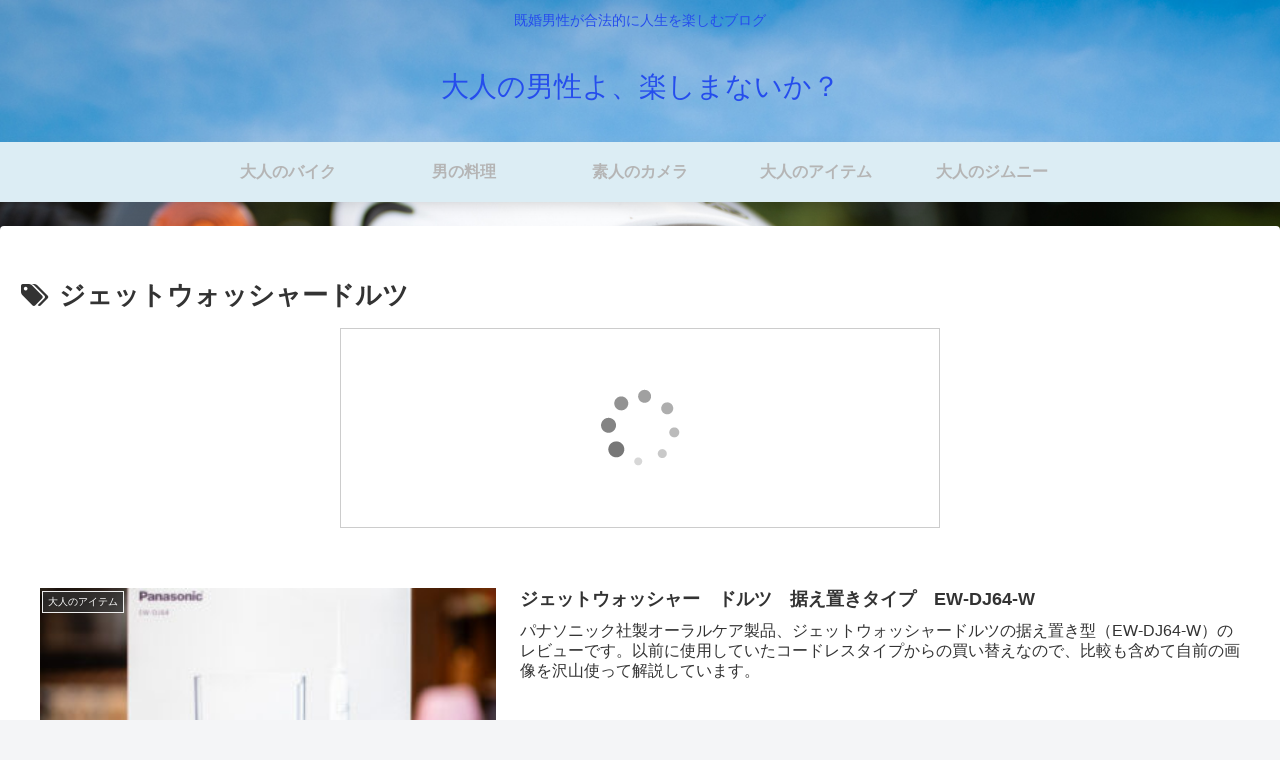

--- FILE ---
content_type: application/javascript; charset=utf-8
request_url: https://mtwidget03.affiliate.ashiato.rakuten.co.jp/?rakuten_design=slide&rakuten_affiliateId=0c15d030.dfeb806c.0c208255.96ceb2e4&rakuten_items=ctsmatch&rakuten_genreId=0&rakuten_size=728x200&rakuten_pattern=H1C&rakuten_target=_blank&rakuten_theme=gray&rakuten_border=on&rakuten_auto_mode=on&rakuten_genre_title=off&rakuten_pointbackId=MAF_RAKUTEN_ID&rakuten_no_link=off&rakuten_no_afl=off&rakuten_no_logo=off&rakuten_undispGenre=off&rakuten_wmode=off&rakuten_noScrollButton=&rakuten_bgColor=&rakuten_txtColor=&rakuten_captionColor=000000&rakuten_moverColor=C00000&rakuten_recommend=on&rakuten_service_flag=ichiba&rakuten_adNetworkId=moshimo&rakuten_adNetworkUrl=http%3A%2F%2Fc.af.moshimo.com%2Faf%2Fc%2Fclick%3Fa_id%3D1269989%26p_id%3D54%26pc_id%3D54%26pl_id%3D10758%26url%3D&rakuten_searchKeyword=&rakuten_disableLogo=&rakuten_moverItembgColor=&rakuten_moverCaptionColor=&rakuten_slideSpeed=250&rakuten_moreInfoColor=red&rakuten_subTxtColor=&rakuten_loadingImage=auto&rakuten_imageDisplay=auto&rakuten_txtDisplay=&rakuten_captionDisplay=&rakuten_moreInfoDisplay=&rakuten_txtRow=auto&rakuten_captionRow=auto&rakuten_auto_interval=6000&rakuten_imageSize=&rakuten_slideCell=&rakuten_slideDirection=auto&rakuten_order=0,1,2,3&rakuten_loadingTimeout=0&rakuten_mediaId=20011809&rakuten_measurementId=-_ver--new_18_-&rakuten_pointSiteId=&rakuten_isAdvanced=false&rakuten_isIE=false&rakuten_deviceType=PC&rakuten_itemAmount=&rakuten_tLogFrequency=10&rakuten_timestamp=1769047883268&rakuten_optout=off&rakuten_deeplink=on&rakuten_pUrl=https%3A%2F%2Fsabahiko.com%2Ftag%2F%25E3%2582%25B8%25E3%2582%25A7%25E3%2583%2583%25E3%2583%2588%25E3%2582%25A6%25E3%2582%25A9%25E3%2583%2583%25E3%2582%25B7%25E3%2583%25A3%25E3%2583%25BC%25E3%2583%2589%25E3%2583%25AB%25E3%2583%2584&rakuten_version=20230106&rakuten_datatype=json
body_size: 26900
content:
window.rakuten_mw_callback({"status":"Success","itemData":[{"genre_id":110110,"source":"contents_match","name":"【新品】FUJIFILM 富士フイルム コンパクトデジタルカメラ X100VI 90周年 Limited Edition","price":"700,000円","min_price":700000,"max_price":700000,"reviewnum":0,"reviewave":0,"url":"http://c.af.moshimo.com/af/c/click?a_id=1269989&p_id=54&pc_id=54&pl_id=10758&url=https%3A%2F%2Fhb.afl.rakuten.co.jp%2Fichiba%2F0c15d030.dfeb806c.0c208255.96ceb2e4.c%3Dmtlk.m%[base64].t%3Dmtlk20011809%2FMAF_RAKUTEN_ID%3Fpc%3Dhttps%253A%252F%252Fitem.rakuten.co.jp%252Fauc-worldichi%252F4547410540741%252F%26itemMode%3Dichiba_contents_match%26ashiatoCount%3D0%26itemCode%3Dauc-worldichi%3A10023722%26genreId%3D110110%26loadTime%3D13%26time%3D1769047885966","image_url":"https://thumbnail.image.rakuten.co.jp/@0_mall/auc-worldichi/cabinet/9/4547410540741.jpg?_ex=128x128","item_code":"auc-worldichi:10023722","version":"2022-11-1","position":0},{"genre_id":406909,"source":"contents_match","name":"【レゴ 認定販売店】 レゴ アート 葛飾北斎 ＜富嶽三十六景 神奈川沖浪裏＞ 31208【JAPANESE SET 日本の文化】【稀代の傑作へのオマージュ】【美術愛好家への贈答品に】【大人レゴ】【クリスマス プレゼント に！】","price":"15,880円","min_price":15880,"max_price":15880,"reviewnum":14,"reviewave":4.64,"url":"http://c.af.moshimo.com/af/c/click?a_id=1269989&p_id=54&pc_id=54&pl_id=10758&url=https%3A%2F%2Fhb.afl.rakuten.co.jp%2Fichiba%2F0c15d030.dfeb806c.0c208255.96ceb2e4.c%3Dmtlk.m%[base64].t%3Dmtlk20011809%2FMAF_RAKUTEN_ID%3Fpc%3Dhttps%253A%252F%252Fitem.rakuten.co.jp%252Fbenelic-lcs%252F31208%252F%26itemMode%3Dichiba_contents_match%26ashiatoCount%3D0%26itemCode%3Dbenelic-lcs%3A10002648%26genreId%3D406909%26loadTime%3D13%26time%3D1769047885966","image_url":"https://thumbnail.image.rakuten.co.jp/@0_mall/benelic-lcs/cabinet/art/31208_01.jpg?_ex=128x128","item_code":"benelic-lcs:10002648","version":"2022-11-1","position":1},{"genre_id":564286,"source":"contents_match","name":"SONY｜ソニー α7III ミラーレス一眼カメラ ブラック ILCE-7M3 [ボディ単体][ILCE7M3]","price":"258,762円","min_price":258762,"max_price":258762,"reviewnum":5,"reviewave":4.2,"url":"http://c.af.moshimo.com/af/c/click?a_id=1269989&p_id=54&pc_id=54&pl_id=10758&url=https%3A%2F%2Fhb.afl.rakuten.co.jp%2Fichiba%2F0c15d030.dfeb806c.0c208255.96ceb2e4.c%3Dmtlk.m%[base64].t%3Dmtlk20011809%2FMAF_RAKUTEN_ID%3Fpc%3Dhttps%253A%252F%252Fitem.rakuten.co.jp%252Fbiccamera%252F4548736079625%252F%26itemMode%3Dichiba_contents_match%26ashiatoCount%3D0%26itemCode%3Dbiccamera%3A11899455%26genreId%3D564286%26loadTime%3D13%26time%3D1769047885966","image_url":"https://thumbnail.image.rakuten.co.jp/@0_mall/biccamera/cabinet/product/3169/00000004604851_a01.jpg?_ex=128x128","item_code":"biccamera:11899455","version":"2022-11-1","position":2},{"genre_id":208792,"source":"contents_match","name":"ケンタロウ1003レシピ （講談社のお料理BOOK） [ ケンタロウ ]","price":"2,750円","min_price":2750,"max_price":2750,"reviewnum":70,"reviewave":4.67,"url":"http://c.af.moshimo.com/af/c/click?a_id=1269989&p_id=54&pc_id=54&pl_id=10758&url=https%3A%2F%2Fhb.afl.rakuten.co.jp%2Fichiba%2F0c15d030.dfeb806c.0c208255.96ceb2e4.c%3Dmtlk.m%[base64].t%3Dmtlk20011809%2FMAF_RAKUTEN_ID%3Fpc%3Dhttps%253A%252F%252Fitem.rakuten.co.jp%252Fbook%252F6459546%252F%26itemMode%3Dichiba_contents_match%26ashiatoCount%3D0%26itemCode%3Dbook%3A13643971%26genreId%3D208792%26loadTime%3D13%26time%3D1769047885966","image_url":"https://thumbnail.image.rakuten.co.jp/@0_mall/book/cabinet/4443/9784062784443_1_3.jpg?_ex=128x128","item_code":"book:13643971","version":"2022-11-1","position":3},{"genre_id":208792,"source":"contents_match","name":"常備菜 作って冷蔵庫にストックしておけば、ごはんに、お弁当にすぐおいしいおかず109 [ 飛田和緒 ]","price":"1,430円","min_price":1430,"max_price":1430,"reviewnum":629,"reviewave":4.3,"url":"http://c.af.moshimo.com/af/c/click?a_id=1269989&p_id=54&pc_id=54&pl_id=10758&url=https%3A%2F%2Fhb.afl.rakuten.co.jp%2Fichiba%2F0c15d030.dfeb806c.0c208255.96ceb2e4.c%3Dmtlk.m%[base64].t%3Dmtlk20011809%2FMAF_RAKUTEN_ID%3Fpc%3Dhttps%253A%252F%252Fitem.rakuten.co.jp%252Fbook%252F11396811%252F%26itemMode%3Dichiba_contents_match%26ashiatoCount%3D0%26itemCode%3Dbook%3A15601972%26genreId%3D208792%26loadTime%3D13%26time%3D1769047885966","image_url":"https://thumbnail.image.rakuten.co.jp/@0_mall/book/cabinet/0507/9784391140507.jpg?_ex=128x128","item_code":"book:15601972","version":"2022-11-1","position":4},{"genre_id":303855,"source":"contents_match","name":"【SPECIAL SALE 50%OFF】大人 デビラボ プリント トレーナー 子供服 キッズ 男の子 女の子 トレーナー トップス","price":"1,299円","min_price":1299,"max_price":1299,"reviewnum":43,"reviewave":4.42,"url":"http://c.af.moshimo.com/af/c/click?a_id=1269989&p_id=54&pc_id=54&pl_id=10758&url=https%3A%2F%2Fhb.afl.rakuten.co.jp%2Fichiba%2F0c15d030.dfeb806c.0c208255.96ceb2e4.c%3Dmtlk.m%[base64].t%3Dmtlk20011809%2FMAF_RAKUTEN_ID%3Fpc%3Dhttps%253A%252F%252Fitem.rakuten.co.jp%252Fdevirockstore%252F171mdl001%252F%26itemMode%3Dichiba_contents_match%26ashiatoCount%3D0%26itemCode%3Ddevirockstore%3A10031187%26genreId%3D303855%26loadTime%3D13%26time%3D1769047885966","image_url":"https://thumbnail.image.rakuten.co.jp/@0_mall/devirockstore/cabinet/itempage/25aw/1mdl19052/1mdl19052-01.jpg?_ex=128x128","item_code":"devirockstore:10031187","version":"2022-11-1","position":5},{"genre_id":303656,"source":"contents_match","name":"綿100% お洗濯してもよれにくい ビッグシルエット 袖リブ 大人 ボーダー 長袖Tシャツ 子供服 キッズ 男の子 女の子 ロンT トップス ユニセックス リンクコーデ 親子コーデ お揃い 綿100％ 綿 コットン","price":"1,998円","min_price":1998,"max_price":1998,"reviewnum":36,"reviewave":4.42,"url":"http://c.af.moshimo.com/af/c/click?a_id=1269989&p_id=54&pc_id=54&pl_id=10758&url=https%3A%2F%2Fhb.afl.rakuten.co.jp%2Fichiba%2F0c15d030.dfeb806c.0c208255.96ceb2e4.c%3Dmtlk.m%[base64].t%3Dmtlk20011809%2FMAF_RAKUTEN_ID%3Fpc%3Dhttps%253A%252F%252Fitem.rakuten.co.jp%252Fdevirockstore%252F170mtp002%252F%26itemMode%3Dichiba_contents_match%26ashiatoCount%3D0%26itemCode%3Ddevirockstore%3A10031340%26genreId%3D303656%26loadTime%3D13%26time%3D1769047885966","image_url":"https://thumbnail.image.rakuten.co.jp/@0_mall/devirockstore/cabinet/itempage/26ss/170mtp002/170mtp002-01.jpg?_ex=128x128","item_code":"devirockstore:10031340","version":"2022-11-1","position":6},{"genre_id":303656,"source":"contents_match","name":"【LIMITED SALE 最大50%OFF】綿100％ 大人 デビラボ プリント 袖リブ 長袖Tシャツ 子供服 キッズ 男の子 女の子 ロンT トップス","price":"798円~","min_price":798,"max_price":1299,"reviewnum":61,"reviewave":4.51,"url":"http://c.af.moshimo.com/af/c/click?a_id=1269989&p_id=54&pc_id=54&pl_id=10758&url=https%3A%2F%2Fhb.afl.rakuten.co.jp%2Fichiba%2F0c15d030.dfeb806c.0c208255.96ceb2e4.c%3Dmtlk.m%[base64].t%3Dmtlk20011809%2FMAF_RAKUTEN_ID%3Fpc%3Dhttps%253A%252F%252Fitem.rakuten.co.jp%252Fdevirockstore%252F180mdl001%252F%26itemMode%3Dichiba_contents_match%26ashiatoCount%3D0%26itemCode%3Ddevirockstore%3A10031488%26genreId%3D303656%26loadTime%3D13%26time%3D1769047885966","image_url":"https://thumbnail.image.rakuten.co.jp/@0_mall/devirockstore/cabinet/itempage/25aw/1mdl19041/1mdl19041-01.jpg?_ex=128x128","item_code":"devirockstore:10031488","version":"2022-11-1","position":7},{"genre_id":407403,"source":"contents_match","name":"【楽天ランキング1位】 ペアブレスレット つけっぱなし 刻印 ステンレス 金属アレルギー対応 ダイヤモンド シルバー チェーン メンズ レディース カップル 可愛い かわいい 大人 人気 ペア お揃い 可愛い 結婚 記念日 プレゼント 名入れ 名前入り イニシャル 高校生 夫婦","price":"24,200円","min_price":24200,"max_price":24200,"reviewnum":13,"reviewave":4.85,"url":"http://c.af.moshimo.com/af/c/click?a_id=1269989&p_id=54&pc_id=54&pl_id=10758&url=https%3A%2F%2Fhb.afl.rakuten.co.jp%2Fichiba%2F0c15d030.dfeb806c.0c208255.96ceb2e4.c%3Dmtlk.m%[base64].t%3Dmtlk20011809%2FMAF_RAKUTEN_ID%3Fpc%3Dhttps%253A%252F%252Fitem.rakuten.co.jp%252Fe-housekiya%252F2410307-2410308%252F%26itemMode%3Dichiba_contents_match%26ashiatoCount%3D0%26itemCode%3De-housekiya%3A10443375%26genreId%3D407403%26loadTime%3D13%26time%3D1769047885966","image_url":"https://thumbnail.image.rakuten.co.jp/@0_mall/e-housekiya/cabinet/241/2410307-2410308.jpg?_ex=128x128","item_code":"e-housekiya:10443375","version":"2022-11-1","position":8},{"genre_id":203220,"source":"contents_match","name":"【ふるさと納税】SHOEI ヘルメット「EX-ZERO オフホワイト/ブラック/マットブラック/バサルトグレー/マットラグナブルー」パーソナルフィッティングご利用券付 ヘルメット バイク ふるさと納税 ツーリング フルフェイス ライダー メンズ レディース 送料無料 岩手県 一関市","price":"178,000円","min_price":178000,"max_price":178000,"reviewnum":3,"reviewave":4.67,"url":"http://c.af.moshimo.com/af/c/click?a_id=1269989&p_id=54&pc_id=54&pl_id=10758&url=https%3A%2F%2Fhb.afl.rakuten.co.jp%2Fichiba%2F0c15d030.dfeb806c.0c208255.96ceb2e4.c%3Dmtlk.m%[base64].t%3Dmtlk20011809%2FMAF_RAKUTEN_ID%3Fpc%3Dhttps%253A%252F%252Fitem.rakuten.co.jp%252Ff032093-ichinoseki%252Fichinoseki01011%252F%26itemMode%3Dichiba_contents_match%26ashiatoCount%3D0%26itemCode%3Df032093-ichinoseki%3A10000823%26genreId%3D203220%26loadTime%3D13%26time%3D1769047885966","image_url":"https://thumbnail.image.rakuten.co.jp/@0_mall/f032093-ichinoseki/cabinet/08896180/11300223/imgrc0128388048.jpg?_ex=128x128","item_code":"f032093-ichinoseki:10000823","version":"2022-11-1","position":9},{"genre_id":200320,"source":"contents_match","name":"【ふるさと納税】 Zero Point Shaftμ （ 商品 色 ： シャンパン ゴールド ）【 フロント / リア / ピボット 】 ゼロポイントシャフト ミュー シャフト バイク オートバイ パーツ 用品 部品 ツーリング ドライブ カスタム 高性能 グレードアップ 改造 奈良市 奈良県 90-004","price":"90,000円","min_price":90000,"max_price":90000,"reviewnum":0,"reviewave":0,"url":"http://c.af.moshimo.com/af/c/click?a_id=1269989&p_id=54&pc_id=54&pl_id=10758&url=https%3A%2F%2Fhb.afl.rakuten.co.jp%2Fichiba%2F0c15d030.dfeb806c.0c208255.96ceb2e4.c%3Dmtlk.m%[base64].t%3Dmtlk20011809%2FMAF_RAKUTEN_ID%3Fpc%3Dhttps%253A%252F%252Fitem.rakuten.co.jp%252Ff292010-nara%252Ft-20%252F%26itemMode%3Dichiba_contents_match%26ashiatoCount%3D0%26itemCode%3Df292010-nara%3A10000155%26genreId%3D200320%26loadTime%3D13%26time%3D1769047885966","image_url":"https://thumbnail.image.rakuten.co.jp/@0_mall/f292010-nara/cabinet/11240990/imgrc0121728204.jpg?_ex=128x128","item_code":"f292010-nara:10000155","version":"2022-11-1","position":10},{"genre_id":400817,"source":"contents_match","name":"ソフト忍者手裏剣　十文字【コスプレ】【忍者グッズ】【なりきりアイテム】【日本のお土産】【外国へのお土産】【ホームステイのおみやげ】【日本土産】メール便 送料無料","price":"440円","min_price":440,"max_price":440,"reviewnum":0,"reviewave":0,"url":"http://c.af.moshimo.com/af/c/click?a_id=1269989&p_id=54&pc_id=54&pl_id=10758&url=https%3A%2F%2Fhb.afl.rakuten.co.jp%2Fichiba%2F0c15d030.dfeb806c.0c208255.96ceb2e4.c%3Dmtlk.m%[base64].t%3Dmtlk20011809%2FMAF_RAKUTEN_ID%3Fpc%3Dhttps%253A%252F%252Fitem.rakuten.co.jp%252Fgiftjapan%252Fns10%252F%26itemMode%3Dichiba_contents_match%26ashiatoCount%3D0%26itemCode%3Dgiftjapan%3A10004499%26genreId%3D400817%26loadTime%3D13%26time%3D1769047885966","image_url":"https://thumbnail.image.rakuten.co.jp/@0_mall/giftjapan/cabinet/samurai/ns10z.jpg?_ex=128x128","item_code":"giftjapan:10004499","version":"2022-11-1","position":11},{"genre_id":400817,"source":"contents_match","name":"バンダイ サウンド図鑑 DXディメンションナイザー ウルトラマン ヒーロー おもちゃ なりきり 変身 アイテム カード","price":"2,480円","min_price":2480,"max_price":2480,"reviewnum":0,"reviewave":0,"url":"http://c.af.moshimo.com/af/c/click?a_id=1269989&p_id=54&pc_id=54&pl_id=10758&url=https%3A%2F%2Fhb.afl.rakuten.co.jp%2Fichiba%2F0c15d030.dfeb806c.0c208255.96ceb2e4.c%3Dmtlk.m%[base64].t%3Dmtlk20011809%2FMAF_RAKUTEN_ID%3Fpc%3Dhttps%253A%252F%252Fitem.rakuten.co.jp%252Fkakon%252F2790-004439%252F%26itemMode%3Dichiba_contents_match%26ashiatoCount%3D0%26itemCode%3Dkakon%3A10002835%26genreId%3D400817%26loadTime%3D13%26time%3D1769047885966","image_url":"https://thumbnail.image.rakuten.co.jp/@0_mall/kakon/cabinet/amayahoo/08146355/2790-004439.jpg?_ex=128x128","item_code":"kakon:10002835","version":"2022-11-1","position":12},{"genre_id":301720,"source":"contents_match","name":"書道セット 大人『 大人の書道セット 妙 TAE 』 初心者 おしゃれ 筆 大筆 小筆 書道 書道用筆 書道用品 書道道具 高級 硯 墨 半紙 文鎮 下敷 水滴 送料無料 ギフト プレゼント 父の日 母の日 敬老の日 誕生日 書初め クリスマス 菊屋","price":"9,890円","min_price":9890,"max_price":9890,"reviewnum":217,"reviewave":4.7,"url":"http://c.af.moshimo.com/af/c/click?a_id=1269989&p_id=54&pc_id=54&pl_id=10758&url=https%3A%2F%2Fhb.afl.rakuten.co.jp%2Fichiba%2F0c15d030.dfeb806c.0c208255.96ceb2e4.c%3Dmtlk.m%[base64].t%3Dmtlk20011809%2FMAF_RAKUTEN_ID%3Fpc%3Dhttps%253A%252F%252Fitem.rakuten.co.jp%252Fkikuya1672%252F15-00-0004%252F%26itemMode%3Dichiba_contents_match%26ashiatoCount%3D0%26itemCode%3Dkikuya1672%3A10000412%26genreId%3D301720%26loadTime%3D13%26time%3D1769047885966","image_url":"https://thumbnail.image.rakuten.co.jp/@0_mall/kikuya1672/cabinet/gasenshi/09541493/imgrc0113417278.jpg?_ex=128x128","item_code":"kikuya1672:10000412","version":"2022-11-1","position":13},{"genre_id":112771,"source":"contents_match","name":"【部分即納】送料無料　キッズ ルームシューズ 子供 スリッパ　子供 ルームシューズ 子どもうさぎ　ウサギ　兎　 かわいい 子供 秋冬 幼稚園 2才 3才 4才 5才 クリスマス プレゼント 誕生日 動物　フリース 男の子 女の子 滑り止め すべり止め もこもこ 幼児 靴下","price":"1,100円","min_price":1100,"max_price":1100,"reviewnum":58,"reviewave":4.26,"url":"http://c.af.moshimo.com/af/c/click?a_id=1269989&p_id=54&pc_id=54&pl_id=10758&url=https%3A%2F%2Fhb.afl.rakuten.co.jp%2Fichiba%2F0c15d030.dfeb806c.0c208255.96ceb2e4.c%3Dmtlk.m%[base64].t%3Dmtlk20011809%2FMAF_RAKUTEN_ID%3Fpc%3Dhttps%253A%252F%252Fitem.rakuten.co.jp%252Fmignon666%252Fkids-xz-mt18058%252F%26itemMode%3Dichiba_contents_match%26ashiatoCount%3D0%26itemCode%3Dmignon666%3A10013922%26genreId%3D112771%26loadTime%3D13%26time%3D1769047885966","image_url":"https://thumbnail.image.rakuten.co.jp/@0_mall/mignon666/cabinet/06532117/06532129/9282080234_225948556.jpg?_ex=128x128","item_code":"mignon666:10013922","version":"2022-11-1","position":14},{"genre_id":566092,"source":"contents_match","name":"Tシャツ キッズ 子供服 無地 半袖 白tシャツ 体操着 綿100％ コットン ヘビーウェイトTシャツ　 トップス 男女　 トップス 男女　夏 夏服 男の子 女の子 お揃い　夏 夏服 男の子 女の子 お揃い　ベビー ジュニア　 Tシャツ 半袖 無地 おしゃれ　体操服","price":"999円","min_price":999,"max_price":999,"reviewnum":7,"reviewave":4.29,"url":"http://c.af.moshimo.com/af/c/click?a_id=1269989&p_id=54&pc_id=54&pl_id=10758&url=https%3A%2F%2Fhb.afl.rakuten.co.jp%2Fichiba%2F0c15d030.dfeb806c.0c208255.96ceb2e4.c%3Dmtlk.m%[base64].t%3Dmtlk20011809%2FMAF_RAKUTEN_ID%3Fpc%3Dhttps%253A%252F%252Fitem.rakuten.co.jp%252Fmignon666%252Fkids-sy-dz6688%252F%26itemMode%3Dichiba_contents_match%26ashiatoCount%3D0%26itemCode%3Dmignon666%3A10015750%26genreId%3D566092%26loadTime%3D13%26time%3D1769047885966","image_url":"https://thumbnail.image.rakuten.co.jp/@0_mall/mignon666/cabinet/06380410/06744060/kids-sy-dz6688-1.jpg?_ex=128x128","item_code":"mignon666:10015750","version":"2022-11-1","position":15},{"genre_id":403915,"source":"contents_match","name":"【20日限定ポイント5倍！】【アウトレット】【ミキハウス公式ショップ】ミキハウス mikihouse バックロゴプリント半袖ポロシャツ（大人用）〈S-L（155cm-185cm）〉 レディース 男女兼用 ペアルック 夏服 カノコ素材 プレゼント ギフト","price":"9,240円","min_price":9240,"max_price":9240,"reviewnum":0,"reviewave":0,"url":"http://c.af.moshimo.com/af/c/click?a_id=1269989&p_id=54&pc_id=54&pl_id=10758&url=https%3A%2F%2Fhb.afl.rakuten.co.jp%2Fichiba%2F0c15d030.dfeb806c.0c208255.96ceb2e4.c%3Dmtlk.m%[base64].t%3Dmtlk20011809%2FMAF_RAKUTEN_ID%3Fpc%3Dhttps%253A%252F%252Fitem.rakuten.co.jp%252Fmikihouse%252F10-5571-452%252F%26itemMode%3Dichiba_contents_match%26ashiatoCount%3D0%26itemCode%3Dmikihouse%3A10045805%26genreId%3D403915%26loadTime%3D13%26time%3D1769047885966","image_url":"https://thumbnail.image.rakuten.co.jp/@0_mall/mikihouse/cabinet/mh-rsf17/10-5571-452-0.jpg?_ex=128x128","item_code":"mikihouse:10045805","version":"2022-11-1","position":16},{"genre_id":403923,"source":"contents_match","name":"＼2025新作／【ミキハウス公式ショップ】ミキハウス mikihouse【WEB限定】トレーナー（大人用））＜S(155-165cm)・M(165-175cm)・L(175-185cm)＞ レディース 男女兼用 パパママサイズ 長袖 ロゴ 親子ペア リンクコーデ 母の日 父の日 裏毛パイル","price":"12,100円","min_price":12100,"max_price":12100,"reviewnum":0,"reviewave":0,"url":"http://c.af.moshimo.com/af/c/click?a_id=1269989&p_id=54&pc_id=54&pl_id=10758&url=https%3A%2F%2Fhb.afl.rakuten.co.jp%2Fichiba%2F0c15d030.dfeb806c.0c208255.96ceb2e4.c%3Dmtlk.m%[base64].t%3Dmtlk20011809%2FMAF_RAKUTEN_ID%3Fpc%3Dhttps%253A%252F%252Fitem.rakuten.co.jp%252Fmikihouse%252F10-5683-140%252F%26itemMode%3Dichiba_contents_match%26ashiatoCount%3D0%26itemCode%3Dmikihouse%3A10051130%26genreId%3D403923%26loadTime%3D13%26time%3D1769047885966","image_url":"https://thumbnail.image.rakuten.co.jp/@0_mall/mikihouse/cabinet/mh-rsf30/10-5683-140.jpg?_ex=128x128","item_code":"mikihouse:10051130","version":"2022-11-1","position":17},{"genre_id":101939,"source":"contents_match","name":"あの子がこんなにHだったなんて！Vol.9★「別れさせ屋」と「ターゲット」の一人二役で美女をオトしまくる！★Hな素人娘を金の力でアヘらせました★裏モノJAPAN【【電子書籍】","price":"399円","min_price":399,"max_price":399,"reviewnum":0,"reviewave":0,"url":"http://c.af.moshimo.com/af/c/click?a_id=1269989&p_id=54&pc_id=54&pl_id=10758&url=https%3A%2F%2Fhb.afl.rakuten.co.jp%2Fichiba%2F0c15d030.dfeb806c.0c208255.96ceb2e4.c%3Dmtlk.m%[base64].t%3Dmtlk20011809%2FMAF_RAKUTEN_ID%3Fpc%3Dhttps%253A%252F%252Fitem.rakuten.co.jp%252Frakutenkobo-ebooks%252Ff5f19ccc85b1397f84135f93c1424224%252F%26itemMode%3Dichiba_contents_match%26ashiatoCount%3D0%26itemCode%3Drakutenkobo-ebooks%3A21217822%26genreId%3D101939%26loadTime%3D13%26time%3D1769047885966","image_url":"https://thumbnail.image.rakuten.co.jp/@0_mall/rakutenkobo-ebooks/cabinet/2616/2000011222616.jpg?_ex=128x128","item_code":"rakutenkobo-ebooks:21217822","version":"2022-11-1","position":18},{"genre_id":558846,"source":"contents_match","name":"ダンス衣装 パンツ ヒップホップ ファッション メンズ レディース 大人 ダンス 衣装 カーゴパンツ ズボン K-POP 韓国 黒 グレー","price":"3,200円","min_price":3200,"max_price":3200,"reviewnum":1,"reviewave":5,"url":"http://c.af.moshimo.com/af/c/click?a_id=1269989&p_id=54&pc_id=54&pl_id=10758&url=https%3A%2F%2Fhb.afl.rakuten.co.jp%2Fichiba%2F0c15d030.dfeb806c.0c208255.96ceb2e4.c%3Dmtlk.m%[base64].t%3Dmtlk20011809%2FMAF_RAKUTEN_ID%3Fpc%3Dhttps%253A%252F%252Fitem.rakuten.co.jp%252Fsims-mart%252Fod-73%252F%26itemMode%3Dichiba_contents_match%26ashiatoCount%3D0%26itemCode%3Dsims-mart%3A10001305%26genreId%3D558846%26loadTime%3D13%26time%3D1769047885966","image_url":"https://thumbnail.image.rakuten.co.jp/@0_mall/sims-mart/cabinet/06822092/06862662/07117682/odbw.jpg?_ex=128x128","item_code":"sims-mart:10001305","version":"2022-11-1","position":19}],"extraData":{"param":{"accesslog":["https://log.affiliate.rakuten.co.jp/mw/imp/a.gif?pointbackId=_RTmtlk20011809&item=ctsmatch&service=ichiba&affiliateId=0c15d030.dfeb806c.0c208255.96ceb2e4&itemMode=ichiba_contents_match&ashiatoCount=0&itemCodes=auc-worldichi:10023722,benelic-lcs:10002648,biccamera:11899455,book:13643971,book:15601972,devirockstore:10031187,devirockstore:10031340,devirockstore:10031488,e-housekiya:10443375,f032093-ichinoseki:10000823&genreIdList=110110,406909,564286,208792,208792,303855,303656,303656,407403,203220&m=-_ver--new_18__pbid--20011809__size--728x200__imode--ichiba_contents_match__dt--PC__dp--true__adnetid--moshimo__uniqid--2a20a9852e37f61dc300b98b494e47a96eb961f82d7__pinfo--none_-&recommend=on&bhType=nologin&itemCount=20&date=1769047885966"],"errorlog":[],"loginfo":{"errorBaseUrl":"https://log.affiliate.rakuten.co.jp/mw/imp/e.gif?pointbackId=_RTmtlk20011809&item=ctsmatch&service=ichiba&affiliateId=0c15d030.dfeb806c.0c208255.96ceb2e4&itemMode=ichiba_contents_match&ashiatoCount=0&itemCodes=auc-worldichi:10023722,benelic-lcs:10002648,biccamera:11899455,book:13643971,book:15601972,devirockstore:10031187,devirockstore:10031340,devirockstore:10031488,e-housekiya:10443375,f032093-ichinoseki:10000823&genreIdList=110110,406909,564286,208792,208792,303855,303656,303656,407403,203220&m=-_ver--new_18__pbid--20011809__size--728x200__imode--ichiba_contents_match__dt--PC__dp--true__adnetid--moshimo__uniqid--2a20a9852e37f61dc300b98b494e47a96eb961f82d7__pinfo--none_-&recommend=on&bhType=nologin&itemCount=20","timeBaseUrl":"https://log.affiliate.rakuten.co.jp/mw/imp/t.gif?pointbackId=_RTmtlk20011809&item=ctsmatch&service=ichiba&affiliateId=0c15d030.dfeb806c.0c208255.96ceb2e4&itemMode=ichiba_contents_match&ashiatoCount=0&itemCodes=auc-worldichi:10023722,benelic-lcs:10002648,biccamera:11899455,book:13643971,book:15601972,devirockstore:10031187,devirockstore:10031340,devirockstore:10031488,e-housekiya:10443375,f032093-ichinoseki:10000823&genreIdList=110110,406909,564286,208792,208792,303855,303656,303656,407403,203220&m=-_ver--new_18__pbid--20011809__size--728x200__imode--ichiba_contents_match__dt--PC__dp--true__adnetid--moshimo__uniqid--2a20a9852e37f61dc300b98b494e47a96eb961f82d7__pinfo--none_-&recommend=on&bhType=nologin&itemCount=20"}},"logoUrl":"https://www.rakuten.co.jp/"},"optout":"off"});

--- FILE ---
content_type: application/javascript; charset=utf-8
request_url: https://mtwidget03.affiliate.ashiato.rakuten.co.jp/?rakuten_design=slide&rakuten_affiliateId=0c15d030.dfeb806c.0c208255.96ceb2e4&rakuten_items=ctsmatch&rakuten_genreId=0&rakuten_size=600x200&rakuten_pattern=H1B&rakuten_target=_blank&rakuten_theme=gray&rakuten_border=on&rakuten_auto_mode=on&rakuten_genre_title=off&rakuten_pointbackId=MAF_RAKUTEN_ID&rakuten_no_link=off&rakuten_no_afl=off&rakuten_no_logo=off&rakuten_undispGenre=off&rakuten_wmode=off&rakuten_noScrollButton=off&rakuten_bgColor=FFFFFF&rakuten_txtColor=1D54A7&rakuten_captionColor=000000&rakuten_moverColor=C00000&rakuten_recommend=on&rakuten_service_flag=ichiba&rakuten_adNetworkId=moshimo&rakuten_adNetworkUrl=http%3A%2F%2Fc.af.moshimo.com%2Faf%2Fc%2Fclick%3Fa_id%3D1269989%26p_id%3D54%26pc_id%3D54%26pl_id%3D10758%26url%3D&rakuten_searchKeyword=&rakuten_disableLogo=&rakuten_moverItembgColor=&rakuten_moverCaptionColor=&rakuten_slideSpeed=250&rakuten_moreInfoColor=red&rakuten_subTxtColor=&rakuten_loadingImage=auto&rakuten_imageDisplay=auto&rakuten_txtDisplay=auto&rakuten_captionDisplay=auto&rakuten_moreInfoDisplay=auto&rakuten_txtRow=auto&rakuten_captionRow=auto&rakuten_auto_interval=6000&rakuten_imageSize=auto&rakuten_slideCell=auto&rakuten_slideDirection=auto&rakuten_order=0,1,2,3&rakuten_loadingTimeout=0&rakuten_mediaId=20011808&rakuten_measurementId=-_ver--new_18_-&rakuten_pointSiteId=&rakuten_isAdvanced=false&rakuten_isIE=false&rakuten_deviceType=PC&rakuten_itemAmount=20&rakuten_tLogFrequency=10&rakuten_timestamp=1769047883199&rakuten_optout=off&rakuten_deeplink=on&rakuten_pUrl=https%3A%2F%2Fsabahiko.com%2Ftag%2F%25E3%2582%25B8%25E3%2582%25A7%25E3%2583%2583%25E3%2583%2588%25E3%2582%25A6%25E3%2582%25A9%25E3%2583%2583%25E3%2582%25B7%25E3%2583%25A3%25E3%2583%25BC%25E3%2583%2589%25E3%2583%25AB%25E3%2583%2584&rakuten_version=20230106&rakuten_datatype=json
body_size: 26899
content:
window.rakuten_mw_callback({"status":"Success","itemData":[{"genre_id":110110,"source":"contents_match","name":"【新品】FUJIFILM 富士フイルム コンパクトデジタルカメラ X100VI 90周年 Limited Edition","price":"700,000円","min_price":700000,"max_price":700000,"reviewnum":0,"reviewave":0,"url":"http://c.af.moshimo.com/af/c/click?a_id=1269989&p_id=54&pc_id=54&pl_id=10758&url=https%3A%2F%2Fhb.afl.rakuten.co.jp%2Fichiba%2F0c15d030.dfeb806c.0c208255.96ceb2e4.c%3Dmtlk.m%[base64].t%3Dmtlk20011808%2FMAF_RAKUTEN_ID%3Fpc%3Dhttps%253A%252F%252Fitem.rakuten.co.jp%252Fauc-worldichi%252F4547410540741%252F%26itemMode%3Dichiba_contents_match%26ashiatoCount%3D0%26itemCode%3Dauc-worldichi%3A10023722%26genreId%3D110110%26loadTime%3D21%26time%3D1769047885981","image_url":"https://thumbnail.image.rakuten.co.jp/@0_mall/auc-worldichi/cabinet/9/4547410540741.jpg?_ex=128x128","item_code":"auc-worldichi:10023722","version":"2022-11-1","position":0},{"genre_id":406909,"source":"contents_match","name":"【レゴ 認定販売店】 レゴ アート 葛飾北斎 ＜富嶽三十六景 神奈川沖浪裏＞ 31208【JAPANESE SET 日本の文化】【稀代の傑作へのオマージュ】【美術愛好家への贈答品に】【大人レゴ】【クリスマス プレゼント に！】","price":"15,880円","min_price":15880,"max_price":15880,"reviewnum":14,"reviewave":4.64,"url":"http://c.af.moshimo.com/af/c/click?a_id=1269989&p_id=54&pc_id=54&pl_id=10758&url=https%3A%2F%2Fhb.afl.rakuten.co.jp%2Fichiba%2F0c15d030.dfeb806c.0c208255.96ceb2e4.c%3Dmtlk.m%[base64].t%3Dmtlk20011808%2FMAF_RAKUTEN_ID%3Fpc%3Dhttps%253A%252F%252Fitem.rakuten.co.jp%252Fbenelic-lcs%252F31208%252F%26itemMode%3Dichiba_contents_match%26ashiatoCount%3D0%26itemCode%3Dbenelic-lcs%3A10002648%26genreId%3D406909%26loadTime%3D21%26time%3D1769047885981","image_url":"https://thumbnail.image.rakuten.co.jp/@0_mall/benelic-lcs/cabinet/art/31208_01.jpg?_ex=128x128","item_code":"benelic-lcs:10002648","version":"2022-11-1","position":1},{"genre_id":564286,"source":"contents_match","name":"SONY｜ソニー α7III ミラーレス一眼カメラ ブラック ILCE-7M3 [ボディ単体][ILCE7M3]","price":"258,762円","min_price":258762,"max_price":258762,"reviewnum":5,"reviewave":4.2,"url":"http://c.af.moshimo.com/af/c/click?a_id=1269989&p_id=54&pc_id=54&pl_id=10758&url=https%3A%2F%2Fhb.afl.rakuten.co.jp%2Fichiba%2F0c15d030.dfeb806c.0c208255.96ceb2e4.c%3Dmtlk.m%[base64].t%3Dmtlk20011808%2FMAF_RAKUTEN_ID%3Fpc%3Dhttps%253A%252F%252Fitem.rakuten.co.jp%252Fbiccamera%252F4548736079625%252F%26itemMode%3Dichiba_contents_match%26ashiatoCount%3D0%26itemCode%3Dbiccamera%3A11899455%26genreId%3D564286%26loadTime%3D21%26time%3D1769047885981","image_url":"https://thumbnail.image.rakuten.co.jp/@0_mall/biccamera/cabinet/product/3169/00000004604851_a01.jpg?_ex=128x128","item_code":"biccamera:11899455","version":"2022-11-1","position":2},{"genre_id":208792,"source":"contents_match","name":"ケンタロウ1003レシピ （講談社のお料理BOOK） [ ケンタロウ ]","price":"2,750円","min_price":2750,"max_price":2750,"reviewnum":70,"reviewave":4.67,"url":"http://c.af.moshimo.com/af/c/click?a_id=1269989&p_id=54&pc_id=54&pl_id=10758&url=https%3A%2F%2Fhb.afl.rakuten.co.jp%2Fichiba%2F0c15d030.dfeb806c.0c208255.96ceb2e4.c%3Dmtlk.m%[base64].t%3Dmtlk20011808%2FMAF_RAKUTEN_ID%3Fpc%3Dhttps%253A%252F%252Fitem.rakuten.co.jp%252Fbook%252F6459546%252F%26itemMode%3Dichiba_contents_match%26ashiatoCount%3D0%26itemCode%3Dbook%3A13643971%26genreId%3D208792%26loadTime%3D21%26time%3D1769047885981","image_url":"https://thumbnail.image.rakuten.co.jp/@0_mall/book/cabinet/4443/9784062784443_1_3.jpg?_ex=128x128","item_code":"book:13643971","version":"2022-11-1","position":3},{"genre_id":208792,"source":"contents_match","name":"常備菜 作って冷蔵庫にストックしておけば、ごはんに、お弁当にすぐおいしいおかず109 [ 飛田和緒 ]","price":"1,430円","min_price":1430,"max_price":1430,"reviewnum":629,"reviewave":4.3,"url":"http://c.af.moshimo.com/af/c/click?a_id=1269989&p_id=54&pc_id=54&pl_id=10758&url=https%3A%2F%2Fhb.afl.rakuten.co.jp%2Fichiba%2F0c15d030.dfeb806c.0c208255.96ceb2e4.c%3Dmtlk.m%[base64].t%3Dmtlk20011808%2FMAF_RAKUTEN_ID%3Fpc%3Dhttps%253A%252F%252Fitem.rakuten.co.jp%252Fbook%252F11396811%252F%26itemMode%3Dichiba_contents_match%26ashiatoCount%3D0%26itemCode%3Dbook%3A15601972%26genreId%3D208792%26loadTime%3D21%26time%3D1769047885981","image_url":"https://thumbnail.image.rakuten.co.jp/@0_mall/book/cabinet/0507/9784391140507.jpg?_ex=128x128","item_code":"book:15601972","version":"2022-11-1","position":4},{"genre_id":303855,"source":"contents_match","name":"【SPECIAL SALE 50%OFF】大人 デビラボ プリント トレーナー 子供服 キッズ 男の子 女の子 トレーナー トップス","price":"1,299円","min_price":1299,"max_price":1299,"reviewnum":43,"reviewave":4.42,"url":"http://c.af.moshimo.com/af/c/click?a_id=1269989&p_id=54&pc_id=54&pl_id=10758&url=https%3A%2F%2Fhb.afl.rakuten.co.jp%2Fichiba%2F0c15d030.dfeb806c.0c208255.96ceb2e4.c%3Dmtlk.m%[base64].t%3Dmtlk20011808%2FMAF_RAKUTEN_ID%3Fpc%3Dhttps%253A%252F%252Fitem.rakuten.co.jp%252Fdevirockstore%252F171mdl001%252F%26itemMode%3Dichiba_contents_match%26ashiatoCount%3D0%26itemCode%3Ddevirockstore%3A10031187%26genreId%3D303855%26loadTime%3D21%26time%3D1769047885981","image_url":"https://thumbnail.image.rakuten.co.jp/@0_mall/devirockstore/cabinet/itempage/25aw/1mdl19052/1mdl19052-01.jpg?_ex=128x128","item_code":"devirockstore:10031187","version":"2022-11-1","position":5},{"genre_id":303656,"source":"contents_match","name":"綿100% お洗濯してもよれにくい ビッグシルエット 袖リブ 大人 ボーダー 長袖Tシャツ 子供服 キッズ 男の子 女の子 ロンT トップス ユニセックス リンクコーデ 親子コーデ お揃い 綿100％ 綿 コットン","price":"1,998円","min_price":1998,"max_price":1998,"reviewnum":36,"reviewave":4.42,"url":"http://c.af.moshimo.com/af/c/click?a_id=1269989&p_id=54&pc_id=54&pl_id=10758&url=https%3A%2F%2Fhb.afl.rakuten.co.jp%2Fichiba%2F0c15d030.dfeb806c.0c208255.96ceb2e4.c%3Dmtlk.m%[base64].t%3Dmtlk20011808%2FMAF_RAKUTEN_ID%3Fpc%3Dhttps%253A%252F%252Fitem.rakuten.co.jp%252Fdevirockstore%252F170mtp002%252F%26itemMode%3Dichiba_contents_match%26ashiatoCount%3D0%26itemCode%3Ddevirockstore%3A10031340%26genreId%3D303656%26loadTime%3D21%26time%3D1769047885981","image_url":"https://thumbnail.image.rakuten.co.jp/@0_mall/devirockstore/cabinet/itempage/26ss/170mtp002/170mtp002-01.jpg?_ex=128x128","item_code":"devirockstore:10031340","version":"2022-11-1","position":6},{"genre_id":303656,"source":"contents_match","name":"【LIMITED SALE 最大50%OFF】綿100％ 大人 デビラボ プリント 袖リブ 長袖Tシャツ 子供服 キッズ 男の子 女の子 ロンT トップス","price":"798円~","min_price":798,"max_price":1299,"reviewnum":61,"reviewave":4.51,"url":"http://c.af.moshimo.com/af/c/click?a_id=1269989&p_id=54&pc_id=54&pl_id=10758&url=https%3A%2F%2Fhb.afl.rakuten.co.jp%2Fichiba%2F0c15d030.dfeb806c.0c208255.96ceb2e4.c%3Dmtlk.m%[base64].t%3Dmtlk20011808%2FMAF_RAKUTEN_ID%3Fpc%3Dhttps%253A%252F%252Fitem.rakuten.co.jp%252Fdevirockstore%252F180mdl001%252F%26itemMode%3Dichiba_contents_match%26ashiatoCount%3D0%26itemCode%3Ddevirockstore%3A10031488%26genreId%3D303656%26loadTime%3D21%26time%3D1769047885981","image_url":"https://thumbnail.image.rakuten.co.jp/@0_mall/devirockstore/cabinet/itempage/25aw/1mdl19041/1mdl19041-01.jpg?_ex=128x128","item_code":"devirockstore:10031488","version":"2022-11-1","position":7},{"genre_id":407403,"source":"contents_match","name":"【楽天ランキング1位】 ペアブレスレット つけっぱなし 刻印 ステンレス 金属アレルギー対応 ダイヤモンド シルバー チェーン メンズ レディース カップル 可愛い かわいい 大人 人気 ペア お揃い 可愛い 結婚 記念日 プレゼント 名入れ 名前入り イニシャル 高校生 夫婦","price":"24,200円","min_price":24200,"max_price":24200,"reviewnum":13,"reviewave":4.85,"url":"http://c.af.moshimo.com/af/c/click?a_id=1269989&p_id=54&pc_id=54&pl_id=10758&url=https%3A%2F%2Fhb.afl.rakuten.co.jp%2Fichiba%2F0c15d030.dfeb806c.0c208255.96ceb2e4.c%3Dmtlk.m%[base64].t%3Dmtlk20011808%2FMAF_RAKUTEN_ID%3Fpc%3Dhttps%253A%252F%252Fitem.rakuten.co.jp%252Fe-housekiya%252F2410307-2410308%252F%26itemMode%3Dichiba_contents_match%26ashiatoCount%3D0%26itemCode%3De-housekiya%3A10443375%26genreId%3D407403%26loadTime%3D21%26time%3D1769047885981","image_url":"https://thumbnail.image.rakuten.co.jp/@0_mall/e-housekiya/cabinet/241/2410307-2410308.jpg?_ex=128x128","item_code":"e-housekiya:10443375","version":"2022-11-1","position":8},{"genre_id":203220,"source":"contents_match","name":"【ふるさと納税】SHOEI ヘルメット「EX-ZERO オフホワイト/ブラック/マットブラック/バサルトグレー/マットラグナブルー」パーソナルフィッティングご利用券付 ヘルメット バイク ふるさと納税 ツーリング フルフェイス ライダー メンズ レディース 送料無料 岩手県 一関市","price":"178,000円","min_price":178000,"max_price":178000,"reviewnum":3,"reviewave":4.67,"url":"http://c.af.moshimo.com/af/c/click?a_id=1269989&p_id=54&pc_id=54&pl_id=10758&url=https%3A%2F%2Fhb.afl.rakuten.co.jp%2Fichiba%2F0c15d030.dfeb806c.0c208255.96ceb2e4.c%3Dmtlk.m%[base64].t%3Dmtlk20011808%2FMAF_RAKUTEN_ID%3Fpc%3Dhttps%253A%252F%252Fitem.rakuten.co.jp%252Ff032093-ichinoseki%252Fichinoseki01011%252F%26itemMode%3Dichiba_contents_match%26ashiatoCount%3D0%26itemCode%3Df032093-ichinoseki%3A10000823%26genreId%3D203220%26loadTime%3D21%26time%3D1769047885981","image_url":"https://thumbnail.image.rakuten.co.jp/@0_mall/f032093-ichinoseki/cabinet/08896180/11300223/imgrc0128388048.jpg?_ex=128x128","item_code":"f032093-ichinoseki:10000823","version":"2022-11-1","position":9},{"genre_id":200320,"source":"contents_match","name":"【ふるさと納税】 Zero Point Shaftμ （ 商品 色 ： シャンパン ゴールド ）【 フロント / リア / ピボット 】 ゼロポイントシャフト ミュー シャフト バイク オートバイ パーツ 用品 部品 ツーリング ドライブ カスタム 高性能 グレードアップ 改造 奈良市 奈良県 90-004","price":"90,000円","min_price":90000,"max_price":90000,"reviewnum":0,"reviewave":0,"url":"http://c.af.moshimo.com/af/c/click?a_id=1269989&p_id=54&pc_id=54&pl_id=10758&url=https%3A%2F%2Fhb.afl.rakuten.co.jp%2Fichiba%2F0c15d030.dfeb806c.0c208255.96ceb2e4.c%3Dmtlk.m%[base64].t%3Dmtlk20011808%2FMAF_RAKUTEN_ID%3Fpc%3Dhttps%253A%252F%252Fitem.rakuten.co.jp%252Ff292010-nara%252Ft-20%252F%26itemMode%3Dichiba_contents_match%26ashiatoCount%3D0%26itemCode%3Df292010-nara%3A10000155%26genreId%3D200320%26loadTime%3D21%26time%3D1769047885981","image_url":"https://thumbnail.image.rakuten.co.jp/@0_mall/f292010-nara/cabinet/11240990/imgrc0121728204.jpg?_ex=128x128","item_code":"f292010-nara:10000155","version":"2022-11-1","position":10},{"genre_id":400817,"source":"contents_match","name":"ソフト忍者手裏剣　十文字【コスプレ】【忍者グッズ】【なりきりアイテム】【日本のお土産】【外国へのお土産】【ホームステイのおみやげ】【日本土産】メール便 送料無料","price":"440円","min_price":440,"max_price":440,"reviewnum":0,"reviewave":0,"url":"http://c.af.moshimo.com/af/c/click?a_id=1269989&p_id=54&pc_id=54&pl_id=10758&url=https%3A%2F%2Fhb.afl.rakuten.co.jp%2Fichiba%2F0c15d030.dfeb806c.0c208255.96ceb2e4.c%3Dmtlk.m%[base64].t%3Dmtlk20011808%2FMAF_RAKUTEN_ID%3Fpc%3Dhttps%253A%252F%252Fitem.rakuten.co.jp%252Fgiftjapan%252Fns10%252F%26itemMode%3Dichiba_contents_match%26ashiatoCount%3D0%26itemCode%3Dgiftjapan%3A10004499%26genreId%3D400817%26loadTime%3D21%26time%3D1769047885981","image_url":"https://thumbnail.image.rakuten.co.jp/@0_mall/giftjapan/cabinet/samurai/ns10z.jpg?_ex=128x128","item_code":"giftjapan:10004499","version":"2022-11-1","position":11},{"genre_id":400817,"source":"contents_match","name":"バンダイ サウンド図鑑 DXディメンションナイザー ウルトラマン ヒーロー おもちゃ なりきり 変身 アイテム カード","price":"2,480円","min_price":2480,"max_price":2480,"reviewnum":0,"reviewave":0,"url":"http://c.af.moshimo.com/af/c/click?a_id=1269989&p_id=54&pc_id=54&pl_id=10758&url=https%3A%2F%2Fhb.afl.rakuten.co.jp%2Fichiba%2F0c15d030.dfeb806c.0c208255.96ceb2e4.c%3Dmtlk.m%[base64].t%3Dmtlk20011808%2FMAF_RAKUTEN_ID%3Fpc%3Dhttps%253A%252F%252Fitem.rakuten.co.jp%252Fkakon%252F2790-004439%252F%26itemMode%3Dichiba_contents_match%26ashiatoCount%3D0%26itemCode%3Dkakon%3A10002835%26genreId%3D400817%26loadTime%3D21%26time%3D1769047885981","image_url":"https://thumbnail.image.rakuten.co.jp/@0_mall/kakon/cabinet/amayahoo/08146355/2790-004439.jpg?_ex=128x128","item_code":"kakon:10002835","version":"2022-11-1","position":12},{"genre_id":301720,"source":"contents_match","name":"書道セット 大人『 大人の書道セット 妙 TAE 』 初心者 おしゃれ 筆 大筆 小筆 書道 書道用筆 書道用品 書道道具 高級 硯 墨 半紙 文鎮 下敷 水滴 送料無料 ギフト プレゼント 父の日 母の日 敬老の日 誕生日 書初め クリスマス 菊屋","price":"9,890円","min_price":9890,"max_price":9890,"reviewnum":217,"reviewave":4.7,"url":"http://c.af.moshimo.com/af/c/click?a_id=1269989&p_id=54&pc_id=54&pl_id=10758&url=https%3A%2F%2Fhb.afl.rakuten.co.jp%2Fichiba%2F0c15d030.dfeb806c.0c208255.96ceb2e4.c%3Dmtlk.m%[base64].t%3Dmtlk20011808%2FMAF_RAKUTEN_ID%3Fpc%3Dhttps%253A%252F%252Fitem.rakuten.co.jp%252Fkikuya1672%252F15-00-0004%252F%26itemMode%3Dichiba_contents_match%26ashiatoCount%3D0%26itemCode%3Dkikuya1672%3A10000412%26genreId%3D301720%26loadTime%3D21%26time%3D1769047885981","image_url":"https://thumbnail.image.rakuten.co.jp/@0_mall/kikuya1672/cabinet/gasenshi/09541493/imgrc0113417278.jpg?_ex=128x128","item_code":"kikuya1672:10000412","version":"2022-11-1","position":13},{"genre_id":112771,"source":"contents_match","name":"【部分即納】送料無料　キッズ ルームシューズ 子供 スリッパ　子供 ルームシューズ 子どもうさぎ　ウサギ　兎　 かわいい 子供 秋冬 幼稚園 2才 3才 4才 5才 クリスマス プレゼント 誕生日 動物　フリース 男の子 女の子 滑り止め すべり止め もこもこ 幼児 靴下","price":"1,100円","min_price":1100,"max_price":1100,"reviewnum":58,"reviewave":4.26,"url":"http://c.af.moshimo.com/af/c/click?a_id=1269989&p_id=54&pc_id=54&pl_id=10758&url=https%3A%2F%2Fhb.afl.rakuten.co.jp%2Fichiba%2F0c15d030.dfeb806c.0c208255.96ceb2e4.c%3Dmtlk.m%[base64].t%3Dmtlk20011808%2FMAF_RAKUTEN_ID%3Fpc%3Dhttps%253A%252F%252Fitem.rakuten.co.jp%252Fmignon666%252Fkids-xz-mt18058%252F%26itemMode%3Dichiba_contents_match%26ashiatoCount%3D0%26itemCode%3Dmignon666%3A10013922%26genreId%3D112771%26loadTime%3D21%26time%3D1769047885981","image_url":"https://thumbnail.image.rakuten.co.jp/@0_mall/mignon666/cabinet/06532117/06532129/9282080234_225948556.jpg?_ex=128x128","item_code":"mignon666:10013922","version":"2022-11-1","position":14},{"genre_id":566092,"source":"contents_match","name":"Tシャツ キッズ 子供服 無地 半袖 白tシャツ 体操着 綿100％ コットン ヘビーウェイトTシャツ　 トップス 男女　 トップス 男女　夏 夏服 男の子 女の子 お揃い　夏 夏服 男の子 女の子 お揃い　ベビー ジュニア　 Tシャツ 半袖 無地 おしゃれ　体操服","price":"999円","min_price":999,"max_price":999,"reviewnum":7,"reviewave":4.29,"url":"http://c.af.moshimo.com/af/c/click?a_id=1269989&p_id=54&pc_id=54&pl_id=10758&url=https%3A%2F%2Fhb.afl.rakuten.co.jp%2Fichiba%2F0c15d030.dfeb806c.0c208255.96ceb2e4.c%3Dmtlk.m%[base64].t%3Dmtlk20011808%2FMAF_RAKUTEN_ID%3Fpc%3Dhttps%253A%252F%252Fitem.rakuten.co.jp%252Fmignon666%252Fkids-sy-dz6688%252F%26itemMode%3Dichiba_contents_match%26ashiatoCount%3D0%26itemCode%3Dmignon666%3A10015750%26genreId%3D566092%26loadTime%3D21%26time%3D1769047885981","image_url":"https://thumbnail.image.rakuten.co.jp/@0_mall/mignon666/cabinet/06380410/06744060/kids-sy-dz6688-1.jpg?_ex=128x128","item_code":"mignon666:10015750","version":"2022-11-1","position":15},{"genre_id":403915,"source":"contents_match","name":"【20日限定ポイント5倍！】【アウトレット】【ミキハウス公式ショップ】ミキハウス mikihouse バックロゴプリント半袖ポロシャツ（大人用）〈S-L（155cm-185cm）〉 レディース 男女兼用 ペアルック 夏服 カノコ素材 プレゼント ギフト","price":"9,240円","min_price":9240,"max_price":9240,"reviewnum":0,"reviewave":0,"url":"http://c.af.moshimo.com/af/c/click?a_id=1269989&p_id=54&pc_id=54&pl_id=10758&url=https%3A%2F%2Fhb.afl.rakuten.co.jp%2Fichiba%2F0c15d030.dfeb806c.0c208255.96ceb2e4.c%3Dmtlk.m%[base64].t%3Dmtlk20011808%2FMAF_RAKUTEN_ID%3Fpc%3Dhttps%253A%252F%252Fitem.rakuten.co.jp%252Fmikihouse%252F10-5571-452%252F%26itemMode%3Dichiba_contents_match%26ashiatoCount%3D0%26itemCode%3Dmikihouse%3A10045805%26genreId%3D403915%26loadTime%3D21%26time%3D1769047885981","image_url":"https://thumbnail.image.rakuten.co.jp/@0_mall/mikihouse/cabinet/mh-rsf17/10-5571-452-0.jpg?_ex=128x128","item_code":"mikihouse:10045805","version":"2022-11-1","position":16},{"genre_id":403923,"source":"contents_match","name":"＼2025新作／【ミキハウス公式ショップ】ミキハウス mikihouse【WEB限定】トレーナー（大人用））＜S(155-165cm)・M(165-175cm)・L(175-185cm)＞ レディース 男女兼用 パパママサイズ 長袖 ロゴ 親子ペア リンクコーデ 母の日 父の日 裏毛パイル","price":"12,100円","min_price":12100,"max_price":12100,"reviewnum":0,"reviewave":0,"url":"http://c.af.moshimo.com/af/c/click?a_id=1269989&p_id=54&pc_id=54&pl_id=10758&url=https%3A%2F%2Fhb.afl.rakuten.co.jp%2Fichiba%2F0c15d030.dfeb806c.0c208255.96ceb2e4.c%3Dmtlk.m%[base64].t%3Dmtlk20011808%2FMAF_RAKUTEN_ID%3Fpc%3Dhttps%253A%252F%252Fitem.rakuten.co.jp%252Fmikihouse%252F10-5683-140%252F%26itemMode%3Dichiba_contents_match%26ashiatoCount%3D0%26itemCode%3Dmikihouse%3A10051130%26genreId%3D403923%26loadTime%3D21%26time%3D1769047885981","image_url":"https://thumbnail.image.rakuten.co.jp/@0_mall/mikihouse/cabinet/mh-rsf30/10-5683-140.jpg?_ex=128x128","item_code":"mikihouse:10051130","version":"2022-11-1","position":17},{"genre_id":101939,"source":"contents_match","name":"あの子がこんなにHだったなんて！Vol.9★「別れさせ屋」と「ターゲット」の一人二役で美女をオトしまくる！★Hな素人娘を金の力でアヘらせました★裏モノJAPAN【【電子書籍】","price":"399円","min_price":399,"max_price":399,"reviewnum":0,"reviewave":0,"url":"http://c.af.moshimo.com/af/c/click?a_id=1269989&p_id=54&pc_id=54&pl_id=10758&url=https%3A%2F%2Fhb.afl.rakuten.co.jp%2Fichiba%2F0c15d030.dfeb806c.0c208255.96ceb2e4.c%3Dmtlk.m%[base64].t%3Dmtlk20011808%2FMAF_RAKUTEN_ID%3Fpc%3Dhttps%253A%252F%252Fitem.rakuten.co.jp%252Frakutenkobo-ebooks%252Ff5f19ccc85b1397f84135f93c1424224%252F%26itemMode%3Dichiba_contents_match%26ashiatoCount%3D0%26itemCode%3Drakutenkobo-ebooks%3A21217822%26genreId%3D101939%26loadTime%3D21%26time%3D1769047885981","image_url":"https://thumbnail.image.rakuten.co.jp/@0_mall/rakutenkobo-ebooks/cabinet/2616/2000011222616.jpg?_ex=128x128","item_code":"rakutenkobo-ebooks:21217822","version":"2022-11-1","position":18},{"genre_id":558846,"source":"contents_match","name":"ダンス衣装 パンツ ヒップホップ ファッション メンズ レディース 大人 ダンス 衣装 カーゴパンツ ズボン K-POP 韓国 黒 グレー","price":"3,200円","min_price":3200,"max_price":3200,"reviewnum":1,"reviewave":5,"url":"http://c.af.moshimo.com/af/c/click?a_id=1269989&p_id=54&pc_id=54&pl_id=10758&url=https%3A%2F%2Fhb.afl.rakuten.co.jp%2Fichiba%2F0c15d030.dfeb806c.0c208255.96ceb2e4.c%3Dmtlk.m%[base64].t%3Dmtlk20011808%2FMAF_RAKUTEN_ID%3Fpc%3Dhttps%253A%252F%252Fitem.rakuten.co.jp%252Fsims-mart%252Fod-73%252F%26itemMode%3Dichiba_contents_match%26ashiatoCount%3D0%26itemCode%3Dsims-mart%3A10001305%26genreId%3D558846%26loadTime%3D21%26time%3D1769047885981","image_url":"https://thumbnail.image.rakuten.co.jp/@0_mall/sims-mart/cabinet/06822092/06862662/07117682/odbw.jpg?_ex=128x128","item_code":"sims-mart:10001305","version":"2022-11-1","position":19}],"extraData":{"param":{"accesslog":["https://log.affiliate.rakuten.co.jp/mw/imp/a.gif?pointbackId=_RTmtlk20011808&item=ctsmatch&service=ichiba&affiliateId=0c15d030.dfeb806c.0c208255.96ceb2e4&itemMode=ichiba_contents_match&ashiatoCount=0&itemCodes=auc-worldichi:10023722,benelic-lcs:10002648,biccamera:11899455,book:13643971,book:15601972,devirockstore:10031187,devirockstore:10031340,devirockstore:10031488,e-housekiya:10443375,f032093-ichinoseki:10000823&genreIdList=110110,406909,564286,208792,208792,303855,303656,303656,407403,203220&m=-_ver--new_18__pbid--20011808__size--600x200__imode--ichiba_contents_match__dt--PC__dp--true__adnetid--moshimo__uniqid--af19eba71afdd5eca84feed079200c32977a30b0ddb__pinfo--none_-&recommend=on&bhType=nologin&itemCount=20&date=1769047885981"],"errorlog":[],"loginfo":{"errorBaseUrl":"https://log.affiliate.rakuten.co.jp/mw/imp/e.gif?pointbackId=_RTmtlk20011808&item=ctsmatch&service=ichiba&affiliateId=0c15d030.dfeb806c.0c208255.96ceb2e4&itemMode=ichiba_contents_match&ashiatoCount=0&itemCodes=auc-worldichi:10023722,benelic-lcs:10002648,biccamera:11899455,book:13643971,book:15601972,devirockstore:10031187,devirockstore:10031340,devirockstore:10031488,e-housekiya:10443375,f032093-ichinoseki:10000823&genreIdList=110110,406909,564286,208792,208792,303855,303656,303656,407403,203220&m=-_ver--new_18__pbid--20011808__size--600x200__imode--ichiba_contents_match__dt--PC__dp--true__adnetid--moshimo__uniqid--af19eba71afdd5eca84feed079200c32977a30b0ddb__pinfo--none_-&recommend=on&bhType=nologin&itemCount=20","timeBaseUrl":"https://log.affiliate.rakuten.co.jp/mw/imp/t.gif?pointbackId=_RTmtlk20011808&item=ctsmatch&service=ichiba&affiliateId=0c15d030.dfeb806c.0c208255.96ceb2e4&itemMode=ichiba_contents_match&ashiatoCount=0&itemCodes=auc-worldichi:10023722,benelic-lcs:10002648,biccamera:11899455,book:13643971,book:15601972,devirockstore:10031187,devirockstore:10031340,devirockstore:10031488,e-housekiya:10443375,f032093-ichinoseki:10000823&genreIdList=110110,406909,564286,208792,208792,303855,303656,303656,407403,203220&m=-_ver--new_18__pbid--20011808__size--600x200__imode--ichiba_contents_match__dt--PC__dp--true__adnetid--moshimo__uniqid--af19eba71afdd5eca84feed079200c32977a30b0ddb__pinfo--none_-&recommend=on&bhType=nologin&itemCount=20"}},"logoUrl":"https://www.rakuten.co.jp/"},"optout":"off"});

--- FILE ---
content_type: application/javascript; charset=utf-8
request_url: https://mtwidget03.affiliate.ashiato.rakuten.co.jp/?rakuten_design=slide&rakuten_affiliateId=0c15d030.dfeb806c.0c208255.96ceb2e4&rakuten_items=ctsmatch&rakuten_genreId=0&rakuten_size=600x200&rakuten_pattern=H1B&rakuten_target=_blank&rakuten_theme=gray&rakuten_border=on&rakuten_auto_mode=on&rakuten_genre_title=off&rakuten_pointbackId=MAF_RAKUTEN_ID&rakuten_no_link=off&rakuten_no_afl=off&rakuten_no_logo=off&rakuten_undispGenre=off&rakuten_wmode=off&rakuten_noScrollButton=&rakuten_bgColor=&rakuten_txtColor=&rakuten_captionColor=000000&rakuten_moverColor=C00000&rakuten_recommend=on&rakuten_service_flag=ichiba&rakuten_adNetworkId=moshimo&rakuten_adNetworkUrl=http%3A%2F%2Fc.af.moshimo.com%2Faf%2Fc%2Fclick%3Fa_id%3D1269989%26p_id%3D54%26pc_id%3D54%26pl_id%3D10758%26url%3D&rakuten_searchKeyword=&rakuten_disableLogo=&rakuten_moverItembgColor=&rakuten_moverCaptionColor=&rakuten_slideSpeed=250&rakuten_moreInfoColor=red&rakuten_subTxtColor=&rakuten_loadingImage=auto&rakuten_imageDisplay=auto&rakuten_txtDisplay=&rakuten_captionDisplay=&rakuten_moreInfoDisplay=&rakuten_txtRow=auto&rakuten_captionRow=auto&rakuten_auto_interval=6000&rakuten_imageSize=&rakuten_slideCell=&rakuten_slideDirection=auto&rakuten_order=0,1,2,3&rakuten_loadingTimeout=0&rakuten_mediaId=20011808&rakuten_measurementId=-_ver--new_18_-&rakuten_pointSiteId=&rakuten_isAdvanced=false&rakuten_isIE=false&rakuten_deviceType=PC&rakuten_itemAmount=&rakuten_tLogFrequency=10&rakuten_timestamp=1769047883216&rakuten_optout=off&rakuten_deeplink=on&rakuten_pUrl=https%3A%2F%2Fsabahiko.com%2Ftag%2F%25E3%2582%25B8%25E3%2582%25A7%25E3%2583%2583%25E3%2583%2588%25E3%2582%25A6%25E3%2582%25A9%25E3%2583%2583%25E3%2582%25B7%25E3%2583%25A3%25E3%2583%25BC%25E3%2583%2589%25E3%2583%25AB%25E3%2583%2584&rakuten_version=20230106&rakuten_datatype=json
body_size: 26899
content:
window.rakuten_mw_callback({"status":"Success","itemData":[{"genre_id":110110,"source":"contents_match","name":"【新品】FUJIFILM 富士フイルム コンパクトデジタルカメラ X100VI 90周年 Limited Edition","price":"700,000円","min_price":700000,"max_price":700000,"reviewnum":0,"reviewave":0,"url":"http://c.af.moshimo.com/af/c/click?a_id=1269989&p_id=54&pc_id=54&pl_id=10758&url=https%3A%2F%2Fhb.afl.rakuten.co.jp%2Fichiba%2F0c15d030.dfeb806c.0c208255.96ceb2e4.c%3Dmtlk.m%[base64].t%3Dmtlk20011808%2FMAF_RAKUTEN_ID%3Fpc%3Dhttps%253A%252F%252Fitem.rakuten.co.jp%252Fauc-worldichi%252F4547410540741%252F%26itemMode%3Dichiba_contents_match%26ashiatoCount%3D0%26itemCode%3Dauc-worldichi%3A10023722%26genreId%3D110110%26loadTime%3D17%26time%3D1769047885971","image_url":"https://thumbnail.image.rakuten.co.jp/@0_mall/auc-worldichi/cabinet/9/4547410540741.jpg?_ex=128x128","item_code":"auc-worldichi:10023722","version":"2022-11-1","position":0},{"genre_id":406909,"source":"contents_match","name":"【レゴ 認定販売店】 レゴ アート 葛飾北斎 ＜富嶽三十六景 神奈川沖浪裏＞ 31208【JAPANESE SET 日本の文化】【稀代の傑作へのオマージュ】【美術愛好家への贈答品に】【大人レゴ】【クリスマス プレゼント に！】","price":"15,880円","min_price":15880,"max_price":15880,"reviewnum":14,"reviewave":4.64,"url":"http://c.af.moshimo.com/af/c/click?a_id=1269989&p_id=54&pc_id=54&pl_id=10758&url=https%3A%2F%2Fhb.afl.rakuten.co.jp%2Fichiba%2F0c15d030.dfeb806c.0c208255.96ceb2e4.c%3Dmtlk.m%[base64].t%3Dmtlk20011808%2FMAF_RAKUTEN_ID%3Fpc%3Dhttps%253A%252F%252Fitem.rakuten.co.jp%252Fbenelic-lcs%252F31208%252F%26itemMode%3Dichiba_contents_match%26ashiatoCount%3D0%26itemCode%3Dbenelic-lcs%3A10002648%26genreId%3D406909%26loadTime%3D17%26time%3D1769047885971","image_url":"https://thumbnail.image.rakuten.co.jp/@0_mall/benelic-lcs/cabinet/art/31208_01.jpg?_ex=128x128","item_code":"benelic-lcs:10002648","version":"2022-11-1","position":1},{"genre_id":564286,"source":"contents_match","name":"SONY｜ソニー α7III ミラーレス一眼カメラ ブラック ILCE-7M3 [ボディ単体][ILCE7M3]","price":"258,762円","min_price":258762,"max_price":258762,"reviewnum":5,"reviewave":4.2,"url":"http://c.af.moshimo.com/af/c/click?a_id=1269989&p_id=54&pc_id=54&pl_id=10758&url=https%3A%2F%2Fhb.afl.rakuten.co.jp%2Fichiba%2F0c15d030.dfeb806c.0c208255.96ceb2e4.c%3Dmtlk.m%[base64].t%3Dmtlk20011808%2FMAF_RAKUTEN_ID%3Fpc%3Dhttps%253A%252F%252Fitem.rakuten.co.jp%252Fbiccamera%252F4548736079625%252F%26itemMode%3Dichiba_contents_match%26ashiatoCount%3D0%26itemCode%3Dbiccamera%3A11899455%26genreId%3D564286%26loadTime%3D17%26time%3D1769047885971","image_url":"https://thumbnail.image.rakuten.co.jp/@0_mall/biccamera/cabinet/product/3169/00000004604851_a01.jpg?_ex=128x128","item_code":"biccamera:11899455","version":"2022-11-1","position":2},{"genre_id":208792,"source":"contents_match","name":"ケンタロウ1003レシピ （講談社のお料理BOOK） [ ケンタロウ ]","price":"2,750円","min_price":2750,"max_price":2750,"reviewnum":70,"reviewave":4.67,"url":"http://c.af.moshimo.com/af/c/click?a_id=1269989&p_id=54&pc_id=54&pl_id=10758&url=https%3A%2F%2Fhb.afl.rakuten.co.jp%2Fichiba%2F0c15d030.dfeb806c.0c208255.96ceb2e4.c%3Dmtlk.m%[base64].t%3Dmtlk20011808%2FMAF_RAKUTEN_ID%3Fpc%3Dhttps%253A%252F%252Fitem.rakuten.co.jp%252Fbook%252F6459546%252F%26itemMode%3Dichiba_contents_match%26ashiatoCount%3D0%26itemCode%3Dbook%3A13643971%26genreId%3D208792%26loadTime%3D17%26time%3D1769047885971","image_url":"https://thumbnail.image.rakuten.co.jp/@0_mall/book/cabinet/4443/9784062784443_1_3.jpg?_ex=128x128","item_code":"book:13643971","version":"2022-11-1","position":3},{"genre_id":208792,"source":"contents_match","name":"常備菜 作って冷蔵庫にストックしておけば、ごはんに、お弁当にすぐおいしいおかず109 [ 飛田和緒 ]","price":"1,430円","min_price":1430,"max_price":1430,"reviewnum":629,"reviewave":4.3,"url":"http://c.af.moshimo.com/af/c/click?a_id=1269989&p_id=54&pc_id=54&pl_id=10758&url=https%3A%2F%2Fhb.afl.rakuten.co.jp%2Fichiba%2F0c15d030.dfeb806c.0c208255.96ceb2e4.c%3Dmtlk.m%[base64].t%3Dmtlk20011808%2FMAF_RAKUTEN_ID%3Fpc%3Dhttps%253A%252F%252Fitem.rakuten.co.jp%252Fbook%252F11396811%252F%26itemMode%3Dichiba_contents_match%26ashiatoCount%3D0%26itemCode%3Dbook%3A15601972%26genreId%3D208792%26loadTime%3D17%26time%3D1769047885971","image_url":"https://thumbnail.image.rakuten.co.jp/@0_mall/book/cabinet/0507/9784391140507.jpg?_ex=128x128","item_code":"book:15601972","version":"2022-11-1","position":4},{"genre_id":303855,"source":"contents_match","name":"【SPECIAL SALE 50%OFF】大人 デビラボ プリント トレーナー 子供服 キッズ 男の子 女の子 トレーナー トップス","price":"1,299円","min_price":1299,"max_price":1299,"reviewnum":43,"reviewave":4.42,"url":"http://c.af.moshimo.com/af/c/click?a_id=1269989&p_id=54&pc_id=54&pl_id=10758&url=https%3A%2F%2Fhb.afl.rakuten.co.jp%2Fichiba%2F0c15d030.dfeb806c.0c208255.96ceb2e4.c%3Dmtlk.m%[base64].t%3Dmtlk20011808%2FMAF_RAKUTEN_ID%3Fpc%3Dhttps%253A%252F%252Fitem.rakuten.co.jp%252Fdevirockstore%252F171mdl001%252F%26itemMode%3Dichiba_contents_match%26ashiatoCount%3D0%26itemCode%3Ddevirockstore%3A10031187%26genreId%3D303855%26loadTime%3D17%26time%3D1769047885971","image_url":"https://thumbnail.image.rakuten.co.jp/@0_mall/devirockstore/cabinet/itempage/25aw/1mdl19052/1mdl19052-01.jpg?_ex=128x128","item_code":"devirockstore:10031187","version":"2022-11-1","position":5},{"genre_id":303656,"source":"contents_match","name":"綿100% お洗濯してもよれにくい ビッグシルエット 袖リブ 大人 ボーダー 長袖Tシャツ 子供服 キッズ 男の子 女の子 ロンT トップス ユニセックス リンクコーデ 親子コーデ お揃い 綿100％ 綿 コットン","price":"1,998円","min_price":1998,"max_price":1998,"reviewnum":36,"reviewave":4.42,"url":"http://c.af.moshimo.com/af/c/click?a_id=1269989&p_id=54&pc_id=54&pl_id=10758&url=https%3A%2F%2Fhb.afl.rakuten.co.jp%2Fichiba%2F0c15d030.dfeb806c.0c208255.96ceb2e4.c%3Dmtlk.m%[base64].t%3Dmtlk20011808%2FMAF_RAKUTEN_ID%3Fpc%3Dhttps%253A%252F%252Fitem.rakuten.co.jp%252Fdevirockstore%252F170mtp002%252F%26itemMode%3Dichiba_contents_match%26ashiatoCount%3D0%26itemCode%3Ddevirockstore%3A10031340%26genreId%3D303656%26loadTime%3D17%26time%3D1769047885971","image_url":"https://thumbnail.image.rakuten.co.jp/@0_mall/devirockstore/cabinet/itempage/26ss/170mtp002/170mtp002-01.jpg?_ex=128x128","item_code":"devirockstore:10031340","version":"2022-11-1","position":6},{"genre_id":303656,"source":"contents_match","name":"【LIMITED SALE 最大50%OFF】綿100％ 大人 デビラボ プリント 袖リブ 長袖Tシャツ 子供服 キッズ 男の子 女の子 ロンT トップス","price":"798円~","min_price":798,"max_price":1299,"reviewnum":61,"reviewave":4.51,"url":"http://c.af.moshimo.com/af/c/click?a_id=1269989&p_id=54&pc_id=54&pl_id=10758&url=https%3A%2F%2Fhb.afl.rakuten.co.jp%2Fichiba%2F0c15d030.dfeb806c.0c208255.96ceb2e4.c%3Dmtlk.m%[base64].t%3Dmtlk20011808%2FMAF_RAKUTEN_ID%3Fpc%3Dhttps%253A%252F%252Fitem.rakuten.co.jp%252Fdevirockstore%252F180mdl001%252F%26itemMode%3Dichiba_contents_match%26ashiatoCount%3D0%26itemCode%3Ddevirockstore%3A10031488%26genreId%3D303656%26loadTime%3D17%26time%3D1769047885971","image_url":"https://thumbnail.image.rakuten.co.jp/@0_mall/devirockstore/cabinet/itempage/25aw/1mdl19041/1mdl19041-01.jpg?_ex=128x128","item_code":"devirockstore:10031488","version":"2022-11-1","position":7},{"genre_id":407403,"source":"contents_match","name":"【楽天ランキング1位】 ペアブレスレット つけっぱなし 刻印 ステンレス 金属アレルギー対応 ダイヤモンド シルバー チェーン メンズ レディース カップル 可愛い かわいい 大人 人気 ペア お揃い 可愛い 結婚 記念日 プレゼント 名入れ 名前入り イニシャル 高校生 夫婦","price":"24,200円","min_price":24200,"max_price":24200,"reviewnum":13,"reviewave":4.85,"url":"http://c.af.moshimo.com/af/c/click?a_id=1269989&p_id=54&pc_id=54&pl_id=10758&url=https%3A%2F%2Fhb.afl.rakuten.co.jp%2Fichiba%2F0c15d030.dfeb806c.0c208255.96ceb2e4.c%3Dmtlk.m%[base64].t%3Dmtlk20011808%2FMAF_RAKUTEN_ID%3Fpc%3Dhttps%253A%252F%252Fitem.rakuten.co.jp%252Fe-housekiya%252F2410307-2410308%252F%26itemMode%3Dichiba_contents_match%26ashiatoCount%3D0%26itemCode%3De-housekiya%3A10443375%26genreId%3D407403%26loadTime%3D17%26time%3D1769047885972","image_url":"https://thumbnail.image.rakuten.co.jp/@0_mall/e-housekiya/cabinet/241/2410307-2410308.jpg?_ex=128x128","item_code":"e-housekiya:10443375","version":"2022-11-1","position":8},{"genre_id":203220,"source":"contents_match","name":"【ふるさと納税】SHOEI ヘルメット「EX-ZERO オフホワイト/ブラック/マットブラック/バサルトグレー/マットラグナブルー」パーソナルフィッティングご利用券付 ヘルメット バイク ふるさと納税 ツーリング フルフェイス ライダー メンズ レディース 送料無料 岩手県 一関市","price":"178,000円","min_price":178000,"max_price":178000,"reviewnum":3,"reviewave":4.67,"url":"http://c.af.moshimo.com/af/c/click?a_id=1269989&p_id=54&pc_id=54&pl_id=10758&url=https%3A%2F%2Fhb.afl.rakuten.co.jp%2Fichiba%2F0c15d030.dfeb806c.0c208255.96ceb2e4.c%3Dmtlk.m%[base64].t%3Dmtlk20011808%2FMAF_RAKUTEN_ID%3Fpc%3Dhttps%253A%252F%252Fitem.rakuten.co.jp%252Ff032093-ichinoseki%252Fichinoseki01011%252F%26itemMode%3Dichiba_contents_match%26ashiatoCount%3D0%26itemCode%3Df032093-ichinoseki%3A10000823%26genreId%3D203220%26loadTime%3D17%26time%3D1769047885972","image_url":"https://thumbnail.image.rakuten.co.jp/@0_mall/f032093-ichinoseki/cabinet/08896180/11300223/imgrc0128388048.jpg?_ex=128x128","item_code":"f032093-ichinoseki:10000823","version":"2022-11-1","position":9},{"genre_id":200320,"source":"contents_match","name":"【ふるさと納税】 Zero Point Shaftμ （ 商品 色 ： シャンパン ゴールド ）【 フロント / リア / ピボット 】 ゼロポイントシャフト ミュー シャフト バイク オートバイ パーツ 用品 部品 ツーリング ドライブ カスタム 高性能 グレードアップ 改造 奈良市 奈良県 90-004","price":"90,000円","min_price":90000,"max_price":90000,"reviewnum":0,"reviewave":0,"url":"http://c.af.moshimo.com/af/c/click?a_id=1269989&p_id=54&pc_id=54&pl_id=10758&url=https%3A%2F%2Fhb.afl.rakuten.co.jp%2Fichiba%2F0c15d030.dfeb806c.0c208255.96ceb2e4.c%3Dmtlk.m%[base64].t%3Dmtlk20011808%2FMAF_RAKUTEN_ID%3Fpc%3Dhttps%253A%252F%252Fitem.rakuten.co.jp%252Ff292010-nara%252Ft-20%252F%26itemMode%3Dichiba_contents_match%26ashiatoCount%3D0%26itemCode%3Df292010-nara%3A10000155%26genreId%3D200320%26loadTime%3D17%26time%3D1769047885972","image_url":"https://thumbnail.image.rakuten.co.jp/@0_mall/f292010-nara/cabinet/11240990/imgrc0121728204.jpg?_ex=128x128","item_code":"f292010-nara:10000155","version":"2022-11-1","position":10},{"genre_id":400817,"source":"contents_match","name":"ソフト忍者手裏剣　十文字【コスプレ】【忍者グッズ】【なりきりアイテム】【日本のお土産】【外国へのお土産】【ホームステイのおみやげ】【日本土産】メール便 送料無料","price":"440円","min_price":440,"max_price":440,"reviewnum":0,"reviewave":0,"url":"http://c.af.moshimo.com/af/c/click?a_id=1269989&p_id=54&pc_id=54&pl_id=10758&url=https%3A%2F%2Fhb.afl.rakuten.co.jp%2Fichiba%2F0c15d030.dfeb806c.0c208255.96ceb2e4.c%3Dmtlk.m%[base64].t%3Dmtlk20011808%2FMAF_RAKUTEN_ID%3Fpc%3Dhttps%253A%252F%252Fitem.rakuten.co.jp%252Fgiftjapan%252Fns10%252F%26itemMode%3Dichiba_contents_match%26ashiatoCount%3D0%26itemCode%3Dgiftjapan%3A10004499%26genreId%3D400817%26loadTime%3D17%26time%3D1769047885972","image_url":"https://thumbnail.image.rakuten.co.jp/@0_mall/giftjapan/cabinet/samurai/ns10z.jpg?_ex=128x128","item_code":"giftjapan:10004499","version":"2022-11-1","position":11},{"genre_id":400817,"source":"contents_match","name":"バンダイ サウンド図鑑 DXディメンションナイザー ウルトラマン ヒーロー おもちゃ なりきり 変身 アイテム カード","price":"2,480円","min_price":2480,"max_price":2480,"reviewnum":0,"reviewave":0,"url":"http://c.af.moshimo.com/af/c/click?a_id=1269989&p_id=54&pc_id=54&pl_id=10758&url=https%3A%2F%2Fhb.afl.rakuten.co.jp%2Fichiba%2F0c15d030.dfeb806c.0c208255.96ceb2e4.c%3Dmtlk.m%[base64].t%3Dmtlk20011808%2FMAF_RAKUTEN_ID%3Fpc%3Dhttps%253A%252F%252Fitem.rakuten.co.jp%252Fkakon%252F2790-004439%252F%26itemMode%3Dichiba_contents_match%26ashiatoCount%3D0%26itemCode%3Dkakon%3A10002835%26genreId%3D400817%26loadTime%3D17%26time%3D1769047885972","image_url":"https://thumbnail.image.rakuten.co.jp/@0_mall/kakon/cabinet/amayahoo/08146355/2790-004439.jpg?_ex=128x128","item_code":"kakon:10002835","version":"2022-11-1","position":12},{"genre_id":301720,"source":"contents_match","name":"書道セット 大人『 大人の書道セット 妙 TAE 』 初心者 おしゃれ 筆 大筆 小筆 書道 書道用筆 書道用品 書道道具 高級 硯 墨 半紙 文鎮 下敷 水滴 送料無料 ギフト プレゼント 父の日 母の日 敬老の日 誕生日 書初め クリスマス 菊屋","price":"9,890円","min_price":9890,"max_price":9890,"reviewnum":217,"reviewave":4.7,"url":"http://c.af.moshimo.com/af/c/click?a_id=1269989&p_id=54&pc_id=54&pl_id=10758&url=https%3A%2F%2Fhb.afl.rakuten.co.jp%2Fichiba%2F0c15d030.dfeb806c.0c208255.96ceb2e4.c%3Dmtlk.m%[base64].t%3Dmtlk20011808%2FMAF_RAKUTEN_ID%3Fpc%3Dhttps%253A%252F%252Fitem.rakuten.co.jp%252Fkikuya1672%252F15-00-0004%252F%26itemMode%3Dichiba_contents_match%26ashiatoCount%3D0%26itemCode%3Dkikuya1672%3A10000412%26genreId%3D301720%26loadTime%3D17%26time%3D1769047885972","image_url":"https://thumbnail.image.rakuten.co.jp/@0_mall/kikuya1672/cabinet/gasenshi/09541493/imgrc0113417278.jpg?_ex=128x128","item_code":"kikuya1672:10000412","version":"2022-11-1","position":13},{"genre_id":112771,"source":"contents_match","name":"【部分即納】送料無料　キッズ ルームシューズ 子供 スリッパ　子供 ルームシューズ 子どもうさぎ　ウサギ　兎　 かわいい 子供 秋冬 幼稚園 2才 3才 4才 5才 クリスマス プレゼント 誕生日 動物　フリース 男の子 女の子 滑り止め すべり止め もこもこ 幼児 靴下","price":"1,100円","min_price":1100,"max_price":1100,"reviewnum":58,"reviewave":4.26,"url":"http://c.af.moshimo.com/af/c/click?a_id=1269989&p_id=54&pc_id=54&pl_id=10758&url=https%3A%2F%2Fhb.afl.rakuten.co.jp%2Fichiba%2F0c15d030.dfeb806c.0c208255.96ceb2e4.c%3Dmtlk.m%[base64].t%3Dmtlk20011808%2FMAF_RAKUTEN_ID%3Fpc%3Dhttps%253A%252F%252Fitem.rakuten.co.jp%252Fmignon666%252Fkids-xz-mt18058%252F%26itemMode%3Dichiba_contents_match%26ashiatoCount%3D0%26itemCode%3Dmignon666%3A10013922%26genreId%3D112771%26loadTime%3D17%26time%3D1769047885972","image_url":"https://thumbnail.image.rakuten.co.jp/@0_mall/mignon666/cabinet/06532117/06532129/9282080234_225948556.jpg?_ex=128x128","item_code":"mignon666:10013922","version":"2022-11-1","position":14},{"genre_id":566092,"source":"contents_match","name":"Tシャツ キッズ 子供服 無地 半袖 白tシャツ 体操着 綿100％ コットン ヘビーウェイトTシャツ　 トップス 男女　 トップス 男女　夏 夏服 男の子 女の子 お揃い　夏 夏服 男の子 女の子 お揃い　ベビー ジュニア　 Tシャツ 半袖 無地 おしゃれ　体操服","price":"999円","min_price":999,"max_price":999,"reviewnum":7,"reviewave":4.29,"url":"http://c.af.moshimo.com/af/c/click?a_id=1269989&p_id=54&pc_id=54&pl_id=10758&url=https%3A%2F%2Fhb.afl.rakuten.co.jp%2Fichiba%2F0c15d030.dfeb806c.0c208255.96ceb2e4.c%3Dmtlk.m%[base64].t%3Dmtlk20011808%2FMAF_RAKUTEN_ID%3Fpc%3Dhttps%253A%252F%252Fitem.rakuten.co.jp%252Fmignon666%252Fkids-sy-dz6688%252F%26itemMode%3Dichiba_contents_match%26ashiatoCount%3D0%26itemCode%3Dmignon666%3A10015750%26genreId%3D566092%26loadTime%3D17%26time%3D1769047885972","image_url":"https://thumbnail.image.rakuten.co.jp/@0_mall/mignon666/cabinet/06380410/06744060/kids-sy-dz6688-1.jpg?_ex=128x128","item_code":"mignon666:10015750","version":"2022-11-1","position":15},{"genre_id":403915,"source":"contents_match","name":"【20日限定ポイント5倍！】【アウトレット】【ミキハウス公式ショップ】ミキハウス mikihouse バックロゴプリント半袖ポロシャツ（大人用）〈S-L（155cm-185cm）〉 レディース 男女兼用 ペアルック 夏服 カノコ素材 プレゼント ギフト","price":"9,240円","min_price":9240,"max_price":9240,"reviewnum":0,"reviewave":0,"url":"http://c.af.moshimo.com/af/c/click?a_id=1269989&p_id=54&pc_id=54&pl_id=10758&url=https%3A%2F%2Fhb.afl.rakuten.co.jp%2Fichiba%2F0c15d030.dfeb806c.0c208255.96ceb2e4.c%3Dmtlk.m%[base64].t%3Dmtlk20011808%2FMAF_RAKUTEN_ID%3Fpc%3Dhttps%253A%252F%252Fitem.rakuten.co.jp%252Fmikihouse%252F10-5571-452%252F%26itemMode%3Dichiba_contents_match%26ashiatoCount%3D0%26itemCode%3Dmikihouse%3A10045805%26genreId%3D403915%26loadTime%3D17%26time%3D1769047885972","image_url":"https://thumbnail.image.rakuten.co.jp/@0_mall/mikihouse/cabinet/mh-rsf17/10-5571-452-0.jpg?_ex=128x128","item_code":"mikihouse:10045805","version":"2022-11-1","position":16},{"genre_id":403923,"source":"contents_match","name":"＼2025新作／【ミキハウス公式ショップ】ミキハウス mikihouse【WEB限定】トレーナー（大人用））＜S(155-165cm)・M(165-175cm)・L(175-185cm)＞ レディース 男女兼用 パパママサイズ 長袖 ロゴ 親子ペア リンクコーデ 母の日 父の日 裏毛パイル","price":"12,100円","min_price":12100,"max_price":12100,"reviewnum":0,"reviewave":0,"url":"http://c.af.moshimo.com/af/c/click?a_id=1269989&p_id=54&pc_id=54&pl_id=10758&url=https%3A%2F%2Fhb.afl.rakuten.co.jp%2Fichiba%2F0c15d030.dfeb806c.0c208255.96ceb2e4.c%3Dmtlk.m%[base64].t%3Dmtlk20011808%2FMAF_RAKUTEN_ID%3Fpc%3Dhttps%253A%252F%252Fitem.rakuten.co.jp%252Fmikihouse%252F10-5683-140%252F%26itemMode%3Dichiba_contents_match%26ashiatoCount%3D0%26itemCode%3Dmikihouse%3A10051130%26genreId%3D403923%26loadTime%3D17%26time%3D1769047885972","image_url":"https://thumbnail.image.rakuten.co.jp/@0_mall/mikihouse/cabinet/mh-rsf30/10-5683-140.jpg?_ex=128x128","item_code":"mikihouse:10051130","version":"2022-11-1","position":17},{"genre_id":101939,"source":"contents_match","name":"あの子がこんなにHだったなんて！Vol.9★「別れさせ屋」と「ターゲット」の一人二役で美女をオトしまくる！★Hな素人娘を金の力でアヘらせました★裏モノJAPAN【【電子書籍】","price":"399円","min_price":399,"max_price":399,"reviewnum":0,"reviewave":0,"url":"http://c.af.moshimo.com/af/c/click?a_id=1269989&p_id=54&pc_id=54&pl_id=10758&url=https%3A%2F%2Fhb.afl.rakuten.co.jp%2Fichiba%2F0c15d030.dfeb806c.0c208255.96ceb2e4.c%3Dmtlk.m%[base64].t%3Dmtlk20011808%2FMAF_RAKUTEN_ID%3Fpc%3Dhttps%253A%252F%252Fitem.rakuten.co.jp%252Frakutenkobo-ebooks%252Ff5f19ccc85b1397f84135f93c1424224%252F%26itemMode%3Dichiba_contents_match%26ashiatoCount%3D0%26itemCode%3Drakutenkobo-ebooks%3A21217822%26genreId%3D101939%26loadTime%3D17%26time%3D1769047885972","image_url":"https://thumbnail.image.rakuten.co.jp/@0_mall/rakutenkobo-ebooks/cabinet/2616/2000011222616.jpg?_ex=128x128","item_code":"rakutenkobo-ebooks:21217822","version":"2022-11-1","position":18},{"genre_id":558846,"source":"contents_match","name":"ダンス衣装 パンツ ヒップホップ ファッション メンズ レディース 大人 ダンス 衣装 カーゴパンツ ズボン K-POP 韓国 黒 グレー","price":"3,200円","min_price":3200,"max_price":3200,"reviewnum":1,"reviewave":5,"url":"http://c.af.moshimo.com/af/c/click?a_id=1269989&p_id=54&pc_id=54&pl_id=10758&url=https%3A%2F%2Fhb.afl.rakuten.co.jp%2Fichiba%2F0c15d030.dfeb806c.0c208255.96ceb2e4.c%3Dmtlk.m%[base64].t%3Dmtlk20011808%2FMAF_RAKUTEN_ID%3Fpc%3Dhttps%253A%252F%252Fitem.rakuten.co.jp%252Fsims-mart%252Fod-73%252F%26itemMode%3Dichiba_contents_match%26ashiatoCount%3D0%26itemCode%3Dsims-mart%3A10001305%26genreId%3D558846%26loadTime%3D17%26time%3D1769047885972","image_url":"https://thumbnail.image.rakuten.co.jp/@0_mall/sims-mart/cabinet/06822092/06862662/07117682/odbw.jpg?_ex=128x128","item_code":"sims-mart:10001305","version":"2022-11-1","position":19}],"extraData":{"param":{"accesslog":["https://log.affiliate.rakuten.co.jp/mw/imp/a.gif?pointbackId=_RTmtlk20011808&item=ctsmatch&service=ichiba&affiliateId=0c15d030.dfeb806c.0c208255.96ceb2e4&itemMode=ichiba_contents_match&ashiatoCount=0&itemCodes=auc-worldichi:10023722,benelic-lcs:10002648,biccamera:11899455,book:13643971,book:15601972,devirockstore:10031187,devirockstore:10031340,devirockstore:10031488,e-housekiya:10443375,f032093-ichinoseki:10000823&genreIdList=110110,406909,564286,208792,208792,303855,303656,303656,407403,203220&m=-_ver--new_18__pbid--20011808__size--600x200__imode--ichiba_contents_match__dt--PC__dp--true__adnetid--moshimo__uniqid--d99384550be69cd959fb2ff166481d45e9c15cab246__pinfo--none_-&recommend=on&bhType=nologin&itemCount=20&date=1769047885972"],"errorlog":[],"loginfo":{"errorBaseUrl":"https://log.affiliate.rakuten.co.jp/mw/imp/e.gif?pointbackId=_RTmtlk20011808&item=ctsmatch&service=ichiba&affiliateId=0c15d030.dfeb806c.0c208255.96ceb2e4&itemMode=ichiba_contents_match&ashiatoCount=0&itemCodes=auc-worldichi:10023722,benelic-lcs:10002648,biccamera:11899455,book:13643971,book:15601972,devirockstore:10031187,devirockstore:10031340,devirockstore:10031488,e-housekiya:10443375,f032093-ichinoseki:10000823&genreIdList=110110,406909,564286,208792,208792,303855,303656,303656,407403,203220&m=-_ver--new_18__pbid--20011808__size--600x200__imode--ichiba_contents_match__dt--PC__dp--true__adnetid--moshimo__uniqid--d99384550be69cd959fb2ff166481d45e9c15cab246__pinfo--none_-&recommend=on&bhType=nologin&itemCount=20","timeBaseUrl":"https://log.affiliate.rakuten.co.jp/mw/imp/t.gif?pointbackId=_RTmtlk20011808&item=ctsmatch&service=ichiba&affiliateId=0c15d030.dfeb806c.0c208255.96ceb2e4&itemMode=ichiba_contents_match&ashiatoCount=0&itemCodes=auc-worldichi:10023722,benelic-lcs:10002648,biccamera:11899455,book:13643971,book:15601972,devirockstore:10031187,devirockstore:10031340,devirockstore:10031488,e-housekiya:10443375,f032093-ichinoseki:10000823&genreIdList=110110,406909,564286,208792,208792,303855,303656,303656,407403,203220&m=-_ver--new_18__pbid--20011808__size--600x200__imode--ichiba_contents_match__dt--PC__dp--true__adnetid--moshimo__uniqid--d99384550be69cd959fb2ff166481d45e9c15cab246__pinfo--none_-&recommend=on&bhType=nologin&itemCount=20"}},"logoUrl":"https://www.rakuten.co.jp/"},"optout":"off"});